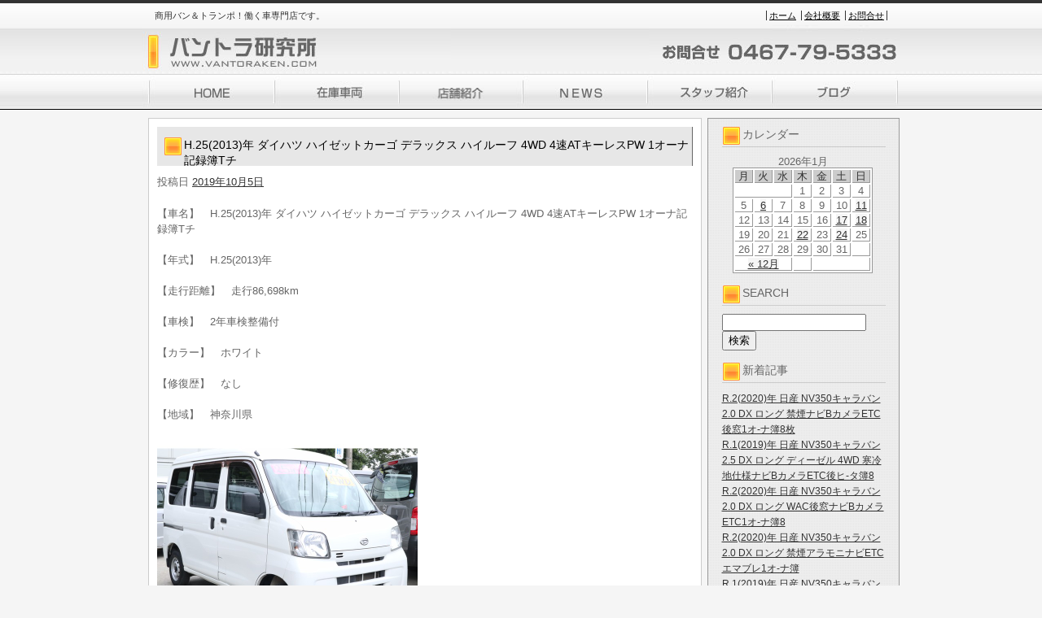

--- FILE ---
content_type: text/html; charset=UTF-8
request_url: https://www.vantoraken.com/archives/102696
body_size: 29363
content:
<!DOCTYPE html PUBLIC "-//W3C//DTD XHTML 1.0 Transitional//EN" "http://www.w3.org/TR/xhtml1/DTD/xhtml1-transitional.dtd">
<html lang="ja">
<head>
<meta charset="UTF-8" />
<meta name="description" content="商用バン＆トランポ！働く車専門店です。　NOXPM法　ディーゼル規制　東京都条例　ポスト新長期" />
<meta name="keywords" content="バン,ハイエース,レジアス,タウンエース,ライトエース,プロバックス,神奈川,サクシード,キャラバン,AD,バネット,ボンゴ,ディーゼル,スーパーGL,GX,日産,トヨタ" />
<title>H.25(2013)年  ダイハツ  ハイゼットカーゴ  デラックス ハイルーフ 4WD  4速ATキーレスPW 1オーナ記録簿Tチ | バントラ研究所</title>

<link rel="stylesheet" type="text/css" href="https://www.vantoraken.com/wp-content/themes/silver_right/css/basic.css" media="all" />
<link rel="stylesheet" type="text/css" href="https://www.vantoraken.com/wp-content/themes/silver_right/css/headfoot.css" media="all" />
<link rel="stylesheet" type="text/css" href="https://www.vantoraken.com/wp-content/themes/silver_right/css/main.css" media="all" />
<script src="https://www.vantoraken.com/wp-content/themes/silver_right/Scripts/swf2js.js" type="text/javascript"></script>
</head>

<body>
<div id="Container">
<!-- ヘッダースペース -->
<div id="HEADspc2">
<div id="header">
<div class="headtxtbox">
<p class="heardleftp">商用バン＆トランポ！働く車専門店です。</p>
<ul class="rightsubnavi">
<li><a href="https://www.vantoraken.com">ホーム</a></li>
<li><a href="https://www.vantoraken.com/tenpo/">会社概要</a></li>
<li class="Lastline"><a href="mailto:take2-mb@goo.jp">お問合せ</a></li>
</ul>
</div>
<h1><a href="https://www.vantoraken.com"><img src="https://www.vantoraken.com/wp-content/themes/silver_right/images/header/logo_s1.jpg" width="379" height="61" alt="バントラ研究所" /></a></h1>
<img src="https://www.vantoraken.com/wp-content/themes/silver_right/images/header/telephone_s1.jpg" width="308" height="61" class="fulltel" />
<ul id="MAINNAVI">
<li><a href="https://www.vantoraken.com/index.php"><img src="https://www.vantoraken.com/wp-content/themes/silver_right/images/header/home_s1.jpg" width="162" height="43"alt="HOME" /></a></li>
<li><a href="https://www.vantoraken.com/zaiko/"><img src="https://www.vantoraken.com/wp-content/themes/silver_right/images/header/zaiko_s1.jpg" width="154" height="43" alt="在庫車両" /></a></li>
<li><a href="https://www.vantoraken.com/tenpo/"><img src="https://www.vantoraken.com/wp-content/themes/silver_right/images/header/tenpo_s1.jpg" width="151" height="43" alt="店舗紹介" /></a></li>
<li><a href="https://www.vantoraken.com/archives/category/news/"><img src="https://www.vantoraken.com/wp-content/themes/silver_right/images/header/news_s1.jpg" width="153" height="43" alt="NEWS" /></a></li>
<li><a href="https://www.vantoraken.com/archives/category/staff/"><img src="https://www.vantoraken.com/wp-content/themes/silver_right/images/header/staff_s1.jpg" width="152" height="43" alt="スタッフ紹介" /></a></li>
<li><a href="https://www.vantoraken.com/archives/category/blog/"><img src="https://www.vantoraken.com/wp-content/themes/silver_right/images/header/blog_s1.jpg" width="156" height="43" alt="ブログ" /></a></li>
</ul>
</div>
</div>
<!-- /ヘッダースペース -->
 <!-- ボディスペース -->
<div id="BODYspc">
<div id="leftconts">
		<div id="primary" class="widget-area" role="complementary">

<div id="contentsbox"><div class="contenttitle"><h3>カレンダー</h3><div id="calendar_wrap"><table id="wp-calendar">
	<caption>2026年1月</caption>
	<thead>
	<tr>
		<th scope="col" title="月曜日">月</th>
		<th scope="col" title="火曜日">火</th>
		<th scope="col" title="水曜日">水</th>
		<th scope="col" title="木曜日">木</th>
		<th scope="col" title="金曜日">金</th>
		<th scope="col" title="土曜日">土</th>
		<th scope="col" title="日曜日">日</th>
	</tr>
	</thead>

	<tfoot>
	<tr>
		<td colspan="3" id="prev"><a href="https://www.vantoraken.com/archives/date/2025/12">&laquo; 12月</a></td>
		<td class="pad">&nbsp;</td>
		<td colspan="3" id="next" class="pad">&nbsp;</td>
	</tr>
	</tfoot>

	<tbody>
	<tr>
		<td colspan="3" class="pad">&nbsp;</td><td>1</td><td>2</td><td>3</td><td>4</td>
	</tr>
	<tr>
		<td>5</td><td><a href="https://www.vantoraken.com/archives/date/2026/01/06" title="H.28(2016)年  ダイハツ  ハイゼットカーゴ  デラックス ハイルーフ  4速AT キ-レスPW 記録簿6枚 Tチ">6</a></td><td>7</td><td>8</td><td>9</td><td>10</td><td><a href="https://www.vantoraken.com/archives/date/2026/01/11" title="R.2(2020)年  日産  NV350キャラバン  2.0 DX ロング  ナビBカメラETCキ-レスPW記録簿6枚
R.2(2020)年  日産  NV100クリッパー  DX GL セーフティパッケージ ハイルーフ  4速ATナビBカメラ電格ミラ-1オ-ナ簿
R.1(2019)年  ダイハツ  ハイゼットカーゴ  デラックス ハイルーフ  4速ATドラレコETCキ-レスPW1オ-
R.2(2020)年  日産  NV100クリッパー  DX GL セーフティパッケージ ハイルーフ  4速ATキ-レス禁煙PW電格ミラ-1オ-
R.2(2020)年  マツダ  スクラム  PC スペシャル ハイルーフ  4速ATナビBカメラETC電格1オ-ナ簿
H.30(2018)年  スズキ  エブリイ  ジョイン ハイルーフ 4WD  ナビBカメラETCキ-レスPW電格1オ-
R.2(2020)年  日産  NV100クリッパー  DX GL セーフティパッケージ ハイルーフ  4速AT禁煙ナビBカメラ電格ミラ-1オー
R.2(2020)年  日産  NV100クリッパー  DX GL セーフティパッケージ ハイルーフ  4速ATナビPWキ-レス電格ミラ-1オ-">11</a></td>
	</tr>
	<tr>
		<td>12</td><td>13</td><td>14</td><td>15</td><td>16</td><td><a href="https://www.vantoraken.com/archives/date/2026/01/17" title="R.1(2019)年  スズキ  エブリイ  PC リミテッド ハイルーフ  4速ATキ-レスPW電格ミラ-法人1オ-
R.1(2019)年  スズキ  エブリイ  PC リミテッド ハイルーフ  4速ATキ-レスPW電格ミラ-法人1オ-
H.30(2018)年  日産  NV350キャラバン  2.0 DX ロング 平床  キーレスPW電格ミラ-法人1オ-ナ記録簿">17</a></td><td><a href="https://www.vantoraken.com/archives/date/2026/01/18" title="R.3(2021)年  日産  NV350キャラバン  2.0 DX ロング  ナビBカメラETCキ-レスPWエマブレ
R.1(2019)年  日産  NV350キャラバン  2.5 DX ロング ディーゼル 4WD  寒冷地仕様PWキ-レス後ヒータ電格ミラー
R.2(2020)年  ダイハツ  ハイゼットカーゴ  デラックス SAIII ハイルーフ  純LEDナビBカメラETCキ-レスPW
R.1(2019)年  日産  NV350キャラバン  2.0 DX ロング  ナビBカメラETCキ-レスPWエマブレ">18</a></td>
	</tr>
	<tr>
		<td>19</td><td>20</td><td>21</td><td><a href="https://www.vantoraken.com/archives/date/2026/01/22" title="R.2(2020)年  日産  NV350キャラバン  2.0 DX ロング  禁煙アラモニナビETCエマブレ1オ-ナ簿">22</a></td><td>23</td><td><a href="https://www.vantoraken.com/archives/date/2026/01/24" title="R.2(2020)年  日産  NV350キャラバン  2.0 DX ロング  WAC後窓ナビBカメラETC1オ-ナ簿8
R.1(2019)年  日産  NV350キャラバン  2.5 DX ロング ディーゼル 4WD  寒冷地仕様ナビBカメラETC後ヒ-タ簿8
R.2(2020)年  日産  NV350キャラバン  2.0 DX ロング  禁煙ナビBカメラETC後窓1オ-ナ簿8枚">24</a></td><td>25</td>
	</tr>
	<tr>
		<td>26</td><td>27</td><td id="today">28</td><td>29</td><td>30</td><td>31</td>
		<td class="pad" colspan="1">&nbsp;</td>
	</tr>
	</tbody>
	</table></div></div></div><div id="contentsbox"><div class="contenttitle"><h3>SEARCH</h3><form role="search" method="get" id="searchform" class="searchform" action="https://www.vantoraken.com/">
				<div>
					<label class="screen-reader-text" for="s">検索:</label>
					<input type="text" value="" name="s" id="s" />
					<input type="submit" id="searchsubmit" value="検索" />
				</div>
			</form></div></div>		<div id="contentsbox"><div class="contenttitle">		<h3>新着記事</h3>		<ul>
					<li>
				<a href="https://www.vantoraken.com/archives/294931">R.2(2020)年  日産  NV350キャラバン  2.0 DX ロング  禁煙ナビBカメラETC後窓1オ-ナ簿8枚</a>
						</li>
					<li>
				<a href="https://www.vantoraken.com/archives/294881">R.1(2019)年  日産  NV350キャラバン  2.5 DX ロング ディーゼル 4WD  寒冷地仕様ナビBカメラETC後ヒ-タ簿8</a>
						</li>
					<li>
				<a href="https://www.vantoraken.com/archives/294861">R.2(2020)年  日産  NV350キャラバン  2.0 DX ロング  WAC後窓ナビBカメラETC1オ-ナ簿8</a>
						</li>
					<li>
				<a href="https://www.vantoraken.com/archives/291056">R.2(2020)年  日産  NV350キャラバン  2.0 DX ロング  禁煙アラモニナビETCエマブレ1オ-ナ簿</a>
						</li>
					<li>
				<a href="https://www.vantoraken.com/archives/294781">R.1(2019)年  日産  NV350キャラバン  2.0 DX ロング  ナビBカメラETCキ-レスPWエマブレ</a>
						</li>
				</ul>
		</div></div><div id="contentsbox"><div class="contenttitle"><h3>コメント</h3><ul id="recentcomments"></ul></div></div><div id="contentsbox"><div class="contenttitle"><h3>バックナンバー</h3>		<label class="screen-reader-text" for="archives-dropdown-3">バックナンバー</label>
		<select id="archives-dropdown-3" name="archive-dropdown" onchange='document.location.href=this.options[this.selectedIndex].value;'>
			
			<option value="">月を選択</option>
				<option value='https://www.vantoraken.com/archives/date/2026/01'> 2026年1月 </option>
	<option value='https://www.vantoraken.com/archives/date/2025/12'> 2025年12月 </option>
	<option value='https://www.vantoraken.com/archives/date/2025/11'> 2025年11月 </option>
	<option value='https://www.vantoraken.com/archives/date/2025/10'> 2025年10月 </option>
	<option value='https://www.vantoraken.com/archives/date/2025/09'> 2025年9月 </option>
	<option value='https://www.vantoraken.com/archives/date/2025/08'> 2025年8月 </option>
	<option value='https://www.vantoraken.com/archives/date/2025/07'> 2025年7月 </option>
	<option value='https://www.vantoraken.com/archives/date/2025/06'> 2025年6月 </option>
	<option value='https://www.vantoraken.com/archives/date/2025/05'> 2025年5月 </option>
	<option value='https://www.vantoraken.com/archives/date/2025/04'> 2025年4月 </option>
	<option value='https://www.vantoraken.com/archives/date/2025/03'> 2025年3月 </option>
	<option value='https://www.vantoraken.com/archives/date/2025/02'> 2025年2月 </option>
	<option value='https://www.vantoraken.com/archives/date/2025/01'> 2025年1月 </option>
	<option value='https://www.vantoraken.com/archives/date/2024/12'> 2024年12月 </option>
	<option value='https://www.vantoraken.com/archives/date/2024/11'> 2024年11月 </option>
	<option value='https://www.vantoraken.com/archives/date/2024/10'> 2024年10月 </option>
	<option value='https://www.vantoraken.com/archives/date/2024/09'> 2024年9月 </option>
	<option value='https://www.vantoraken.com/archives/date/2024/08'> 2024年8月 </option>
	<option value='https://www.vantoraken.com/archives/date/2024/07'> 2024年7月 </option>
	<option value='https://www.vantoraken.com/archives/date/2024/06'> 2024年6月 </option>
	<option value='https://www.vantoraken.com/archives/date/2024/05'> 2024年5月 </option>
	<option value='https://www.vantoraken.com/archives/date/2024/04'> 2024年4月 </option>
	<option value='https://www.vantoraken.com/archives/date/2024/03'> 2024年3月 </option>
	<option value='https://www.vantoraken.com/archives/date/2024/02'> 2024年2月 </option>
	<option value='https://www.vantoraken.com/archives/date/2024/01'> 2024年1月 </option>
	<option value='https://www.vantoraken.com/archives/date/2023/12'> 2023年12月 </option>
	<option value='https://www.vantoraken.com/archives/date/2023/11'> 2023年11月 </option>
	<option value='https://www.vantoraken.com/archives/date/2023/10'> 2023年10月 </option>
	<option value='https://www.vantoraken.com/archives/date/2023/09'> 2023年9月 </option>
	<option value='https://www.vantoraken.com/archives/date/2023/08'> 2023年8月 </option>
	<option value='https://www.vantoraken.com/archives/date/2023/07'> 2023年7月 </option>
	<option value='https://www.vantoraken.com/archives/date/2023/06'> 2023年6月 </option>
	<option value='https://www.vantoraken.com/archives/date/2023/05'> 2023年5月 </option>
	<option value='https://www.vantoraken.com/archives/date/2023/04'> 2023年4月 </option>
	<option value='https://www.vantoraken.com/archives/date/2023/03'> 2023年3月 </option>
	<option value='https://www.vantoraken.com/archives/date/2023/02'> 2023年2月 </option>
	<option value='https://www.vantoraken.com/archives/date/2023/01'> 2023年1月 </option>
	<option value='https://www.vantoraken.com/archives/date/2022/12'> 2022年12月 </option>
	<option value='https://www.vantoraken.com/archives/date/2022/11'> 2022年11月 </option>
	<option value='https://www.vantoraken.com/archives/date/2022/10'> 2022年10月 </option>
	<option value='https://www.vantoraken.com/archives/date/2022/09'> 2022年9月 </option>
	<option value='https://www.vantoraken.com/archives/date/2022/08'> 2022年8月 </option>
	<option value='https://www.vantoraken.com/archives/date/2022/07'> 2022年7月 </option>
	<option value='https://www.vantoraken.com/archives/date/2022/06'> 2022年6月 </option>
	<option value='https://www.vantoraken.com/archives/date/2022/05'> 2022年5月 </option>
	<option value='https://www.vantoraken.com/archives/date/2022/04'> 2022年4月 </option>
	<option value='https://www.vantoraken.com/archives/date/2022/03'> 2022年3月 </option>
	<option value='https://www.vantoraken.com/archives/date/2022/02'> 2022年2月 </option>
	<option value='https://www.vantoraken.com/archives/date/2022/01'> 2022年1月 </option>
	<option value='https://www.vantoraken.com/archives/date/2021/12'> 2021年12月 </option>
	<option value='https://www.vantoraken.com/archives/date/2021/11'> 2021年11月 </option>
	<option value='https://www.vantoraken.com/archives/date/2021/10'> 2021年10月 </option>
	<option value='https://www.vantoraken.com/archives/date/2021/09'> 2021年9月 </option>
	<option value='https://www.vantoraken.com/archives/date/2021/08'> 2021年8月 </option>
	<option value='https://www.vantoraken.com/archives/date/2021/07'> 2021年7月 </option>
	<option value='https://www.vantoraken.com/archives/date/2021/06'> 2021年6月 </option>
	<option value='https://www.vantoraken.com/archives/date/2021/05'> 2021年5月 </option>
	<option value='https://www.vantoraken.com/archives/date/2021/04'> 2021年4月 </option>
	<option value='https://www.vantoraken.com/archives/date/2021/03'> 2021年3月 </option>
	<option value='https://www.vantoraken.com/archives/date/2021/02'> 2021年2月 </option>
	<option value='https://www.vantoraken.com/archives/date/2021/01'> 2021年1月 </option>
	<option value='https://www.vantoraken.com/archives/date/2020/12'> 2020年12月 </option>
	<option value='https://www.vantoraken.com/archives/date/2020/11'> 2020年11月 </option>
	<option value='https://www.vantoraken.com/archives/date/2020/10'> 2020年10月 </option>
	<option value='https://www.vantoraken.com/archives/date/2020/09'> 2020年9月 </option>
	<option value='https://www.vantoraken.com/archives/date/2020/08'> 2020年8月 </option>
	<option value='https://www.vantoraken.com/archives/date/2020/07'> 2020年7月 </option>
	<option value='https://www.vantoraken.com/archives/date/2020/06'> 2020年6月 </option>
	<option value='https://www.vantoraken.com/archives/date/2020/05'> 2020年5月 </option>
	<option value='https://www.vantoraken.com/archives/date/2020/04'> 2020年4月 </option>
	<option value='https://www.vantoraken.com/archives/date/2020/03'> 2020年3月 </option>
	<option value='https://www.vantoraken.com/archives/date/2020/02'> 2020年2月 </option>
	<option value='https://www.vantoraken.com/archives/date/2020/01'> 2020年1月 </option>
	<option value='https://www.vantoraken.com/archives/date/2019/12'> 2019年12月 </option>
	<option value='https://www.vantoraken.com/archives/date/2019/11'> 2019年11月 </option>
	<option value='https://www.vantoraken.com/archives/date/2019/10'> 2019年10月 </option>
	<option value='https://www.vantoraken.com/archives/date/2019/09'> 2019年9月 </option>
	<option value='https://www.vantoraken.com/archives/date/2019/08'> 2019年8月 </option>
	<option value='https://www.vantoraken.com/archives/date/2019/07'> 2019年7月 </option>
	<option value='https://www.vantoraken.com/archives/date/2019/06'> 2019年6月 </option>
	<option value='https://www.vantoraken.com/archives/date/2019/05'> 2019年5月 </option>
	<option value='https://www.vantoraken.com/archives/date/2019/04'> 2019年4月 </option>
	<option value='https://www.vantoraken.com/archives/date/2019/03'> 2019年3月 </option>
	<option value='https://www.vantoraken.com/archives/date/2019/02'> 2019年2月 </option>
	<option value='https://www.vantoraken.com/archives/date/2019/01'> 2019年1月 </option>
	<option value='https://www.vantoraken.com/archives/date/2018/12'> 2018年12月 </option>
	<option value='https://www.vantoraken.com/archives/date/2018/11'> 2018年11月 </option>
	<option value='https://www.vantoraken.com/archives/date/2018/10'> 2018年10月 </option>
	<option value='https://www.vantoraken.com/archives/date/2018/09'> 2018年9月 </option>
	<option value='https://www.vantoraken.com/archives/date/2018/08'> 2018年8月 </option>
	<option value='https://www.vantoraken.com/archives/date/2018/07'> 2018年7月 </option>
	<option value='https://www.vantoraken.com/archives/date/2018/06'> 2018年6月 </option>
	<option value='https://www.vantoraken.com/archives/date/2018/05'> 2018年5月 </option>
	<option value='https://www.vantoraken.com/archives/date/2018/04'> 2018年4月 </option>
	<option value='https://www.vantoraken.com/archives/date/2018/03'> 2018年3月 </option>
	<option value='https://www.vantoraken.com/archives/date/2018/02'> 2018年2月 </option>
	<option value='https://www.vantoraken.com/archives/date/2018/01'> 2018年1月 </option>
	<option value='https://www.vantoraken.com/archives/date/2017/12'> 2017年12月 </option>
	<option value='https://www.vantoraken.com/archives/date/2017/11'> 2017年11月 </option>
	<option value='https://www.vantoraken.com/archives/date/2017/10'> 2017年10月 </option>
	<option value='https://www.vantoraken.com/archives/date/2017/09'> 2017年9月 </option>
	<option value='https://www.vantoraken.com/archives/date/2017/08'> 2017年8月 </option>
	<option value='https://www.vantoraken.com/archives/date/2017/07'> 2017年7月 </option>
	<option value='https://www.vantoraken.com/archives/date/2017/06'> 2017年6月 </option>
	<option value='https://www.vantoraken.com/archives/date/2017/05'> 2017年5月 </option>
	<option value='https://www.vantoraken.com/archives/date/2017/04'> 2017年4月 </option>
	<option value='https://www.vantoraken.com/archives/date/2017/03'> 2017年3月 </option>
	<option value='https://www.vantoraken.com/archives/date/2017/02'> 2017年2月 </option>
	<option value='https://www.vantoraken.com/archives/date/2017/01'> 2017年1月 </option>
	<option value='https://www.vantoraken.com/archives/date/2016/12'> 2016年12月 </option>
	<option value='https://www.vantoraken.com/archives/date/2016/11'> 2016年11月 </option>
	<option value='https://www.vantoraken.com/archives/date/2016/10'> 2016年10月 </option>
	<option value='https://www.vantoraken.com/archives/date/2016/09'> 2016年9月 </option>
	<option value='https://www.vantoraken.com/archives/date/2016/08'> 2016年8月 </option>
	<option value='https://www.vantoraken.com/archives/date/2016/07'> 2016年7月 </option>
	<option value='https://www.vantoraken.com/archives/date/2016/06'> 2016年6月 </option>
	<option value='https://www.vantoraken.com/archives/date/2016/05'> 2016年5月 </option>
	<option value='https://www.vantoraken.com/archives/date/2016/04'> 2016年4月 </option>
	<option value='https://www.vantoraken.com/archives/date/2016/03'> 2016年3月 </option>
	<option value='https://www.vantoraken.com/archives/date/2016/02'> 2016年2月 </option>
	<option value='https://www.vantoraken.com/archives/date/2016/01'> 2016年1月 </option>
	<option value='https://www.vantoraken.com/archives/date/2015/12'> 2015年12月 </option>
	<option value='https://www.vantoraken.com/archives/date/2015/11'> 2015年11月 </option>
	<option value='https://www.vantoraken.com/archives/date/2015/10'> 2015年10月 </option>
	<option value='https://www.vantoraken.com/archives/date/2015/09'> 2015年9月 </option>
	<option value='https://www.vantoraken.com/archives/date/2015/08'> 2015年8月 </option>
	<option value='https://www.vantoraken.com/archives/date/2015/07'> 2015年7月 </option>
	<option value='https://www.vantoraken.com/archives/date/2015/06'> 2015年6月 </option>
	<option value='https://www.vantoraken.com/archives/date/2015/05'> 2015年5月 </option>
	<option value='https://www.vantoraken.com/archives/date/2015/04'> 2015年4月 </option>
	<option value='https://www.vantoraken.com/archives/date/2015/03'> 2015年3月 </option>
	<option value='https://www.vantoraken.com/archives/date/2015/02'> 2015年2月 </option>
	<option value='https://www.vantoraken.com/archives/date/2014/08'> 2014年8月 </option>
	<option value='https://www.vantoraken.com/archives/date/2014/07'> 2014年7月 </option>
	<option value='https://www.vantoraken.com/archives/date/2014/06'> 2014年6月 </option>
	<option value='https://www.vantoraken.com/archives/date/2014/05'> 2014年5月 </option>
	<option value='https://www.vantoraken.com/archives/date/2014/04'> 2014年4月 </option>
	<option value='https://www.vantoraken.com/archives/date/2014/03'> 2014年3月 </option>
	<option value='https://www.vantoraken.com/archives/date/2014/02'> 2014年2月 </option>
	<option value='https://www.vantoraken.com/archives/date/2014/01'> 2014年1月 </option>
	<option value='https://www.vantoraken.com/archives/date/2013/12'> 2013年12月 </option>
	<option value='https://www.vantoraken.com/archives/date/2013/11'> 2013年11月 </option>
	<option value='https://www.vantoraken.com/archives/date/2013/10'> 2013年10月 </option>
	<option value='https://www.vantoraken.com/archives/date/2013/09'> 2013年9月 </option>
	<option value='https://www.vantoraken.com/archives/date/2013/08'> 2013年8月 </option>
	<option value='https://www.vantoraken.com/archives/date/2013/07'> 2013年7月 </option>
	<option value='https://www.vantoraken.com/archives/date/2013/06'> 2013年6月 </option>
	<option value='https://www.vantoraken.com/archives/date/2013/05'> 2013年5月 </option>
	<option value='https://www.vantoraken.com/archives/date/2013/04'> 2013年4月 </option>
	<option value='https://www.vantoraken.com/archives/date/2013/03'> 2013年3月 </option>
	<option value='https://www.vantoraken.com/archives/date/2013/02'> 2013年2月 </option>
	<option value='https://www.vantoraken.com/archives/date/2013/01'> 2013年1月 </option>
	<option value='https://www.vantoraken.com/archives/date/2012/12'> 2012年12月 </option>
	<option value='https://www.vantoraken.com/archives/date/2012/11'> 2012年11月 </option>
	<option value='https://www.vantoraken.com/archives/date/2012/10'> 2012年10月 </option>
	<option value='https://www.vantoraken.com/archives/date/2012/09'> 2012年9月 </option>
	<option value='https://www.vantoraken.com/archives/date/2012/08'> 2012年8月 </option>
	<option value='https://www.vantoraken.com/archives/date/2012/07'> 2012年7月 </option>
	<option value='https://www.vantoraken.com/archives/date/2012/06'> 2012年6月 </option>
	<option value='https://www.vantoraken.com/archives/date/2012/05'> 2012年5月 </option>
	<option value='https://www.vantoraken.com/archives/date/2012/04'> 2012年4月 </option>
	<option value='https://www.vantoraken.com/archives/date/2012/03'> 2012年3月 </option>
	<option value='https://www.vantoraken.com/archives/date/2012/02'> 2012年2月 </option>
	<option value='https://www.vantoraken.com/archives/date/2012/01'> 2012年1月 </option>
	<option value='https://www.vantoraken.com/archives/date/2011/12'> 2011年12月 </option>
	<option value='https://www.vantoraken.com/archives/date/2011/11'> 2011年11月 </option>
	<option value='https://www.vantoraken.com/archives/date/2011/10'> 2011年10月 </option>
	<option value='https://www.vantoraken.com/archives/date/2011/09'> 2011年9月 </option>
	<option value='https://www.vantoraken.com/archives/date/2011/08'> 2011年8月 </option>
	<option value='https://www.vantoraken.com/archives/date/2011/07'> 2011年7月 </option>
	<option value='https://www.vantoraken.com/archives/date/2011/06'> 2011年6月 </option>
	<option value='https://www.vantoraken.com/archives/date/2011/05'> 2011年5月 </option>
	<option value='https://www.vantoraken.com/archives/date/2011/04'> 2011年4月 </option>
	<option value='https://www.vantoraken.com/archives/date/2011/03'> 2011年3月 </option>
	<option value='https://www.vantoraken.com/archives/date/2011/02'> 2011年2月 </option>
	<option value='https://www.vantoraken.com/archives/date/2011/01'> 2011年1月 </option>

		</select>
</div></div>		</div><!-- #primary .widget-area -->
        </div>

<div id="rightmain">
<div id="main">

				<div id="post-102696" class="post-102696 post type-post status-publish format-standard hentry category-newcar tag-21 tag-96">
                <div class="Maintitle">
					<h3>H.25(2013)年  ダイハツ  ハイゼットカーゴ  デラックス ハイルーフ 4WD  4速ATキーレスPW 1オーナ記録簿Tチ</h3>
</div>
					<div class="entry-meta">
						<span class="meta-prep meta-prep-author">投稿日</span> <a href="https://www.vantoraken.com/archives/102696" title="8:19 PM" rel="bookmark"><span class="entry-date">2019年10月5日</span></a> 					</div><!-- .entry-meta -->

					<div class="entry-content">
						<p>
<div>
  【車名】　H.25(2013)年  ダイハツ  ハイゼットカーゴ  デラックス ハイルーフ 4WD  4速ATキーレスPW 1オーナ記録簿Tチ<br /><br />
  【年式】　H.25(2013)年<br /><br />
  【走行距離】　走行86,698km<br /><br />
  【車検】　2年車検整備付<br /><br />
  【カラー】　ホワイト<br /><br />
  【修復歴】　なし<br /><br />
  【地域】　神奈川県<br /><br />
  <p><a href="" target="photo_page" title="PHOTO:MAIN" onclick="window.open('https://www.kurumaerabi.com/car/info/picture/4859/3058/', '_blank', 'width=850,height=560,menubar=no,toolbar=no,location=no,status=no,resizable=yes,scrollbars=yes');return false;"><img src="https://www.vantoraken.com/wp-content/uploads/2019/10/s4859-3058-01.jpg" width="320" border="0" /></a><br />
  </p>
  <p><a href="" target="photo_page" title="PHOTO:MAIN" onclick="window.open('https://www.kurumaerabi.com/car/info/picture/4859/3058/', '_blank', 'width=850,height=560,menubar=no,toolbar=no,location=no,status=no,resizable=yes,scrollbars=yes');return false;"><img src="https://www.vantoraken.com/wp-content/uploads/2019/10/s4859-3058-11.jpg" width="320" border="0" /></a><br />
  <br /><br />
  <font size="4"><br />
  【車両価格】<font color="#FF0000"><strong>388,000円</strong></font><font size="2">（消費税込み）</font></font><br />
  <font color="#FF0000" size="4"><br /><br />
  <a href="https://www.kurumaerabi.com/site/car/info/4859/3058/" target="_blank">詳しくはこちら</a><br /></font><font size="2">★この車への「お問合せ」・「無料見積り依頼」、「在庫確認」は、お気軽にどうぞ! <br />
★当店の在庫情報、お店へのアクセスは【店舗詳細ページ】をご覧ください。 <br />
<br />
 スタッフ一同、お客様からのお問い合わせをお待ちしております。</font></p>
  <p><font size="2">【ショップ情報】　</font><br /><br />
  <strong>バントラ研究所 働く車の専門店　TEL:0467-79-5333　神奈川県綾瀬市本蓼川</strong><br /><br />
  <a href="https://www.vantoraken.com/?page_id=4"><img alt="" src="https://www.kurumaerabi.com/toolbar/image_small.jpg" border="0" /></a><br />
  <br /><br />
  </p>
  <a href="https://www.kurumaerabi.com/" target="_blank">中古車検索なら車選び.com</a><br />
  <a href="https://www.kurumaerabi.com/kaitori/" target="_blank">買取なら車選びの査定サイトヘ</a><br />
</div></p>
											</div><!-- .entry-content -->


					<div class="entry-utility">
						
											</div><!-- .entry-utility -->
				</div><!-- #post-## -->


			<div id="comments">


	<p class="nocomments" style="display:none;">Comments are closed.</p>



</div><!-- #comments -->
	

</div>
</div>
</div>
<!-- /ボディスペース -->
<div id="FOOTspc">
<address>&copy; バントラ研究所 All Rights Reserved</address>
<ul class="footer">
<li>〒252-1102　神奈川県綾瀬市本蓼川424-1　TEL：0467-79-5333</li>
<li><a href="https://www.vantoraken.com/tenpo/">会社概要</a></li>
<li><a href="mailto:take2-mb@goo.jp">お問合せ</a></li>
</ul>
</div><!-- /フッタースペース -->

</div><!-- /最外部コンテナ -->

</body>
</html>
